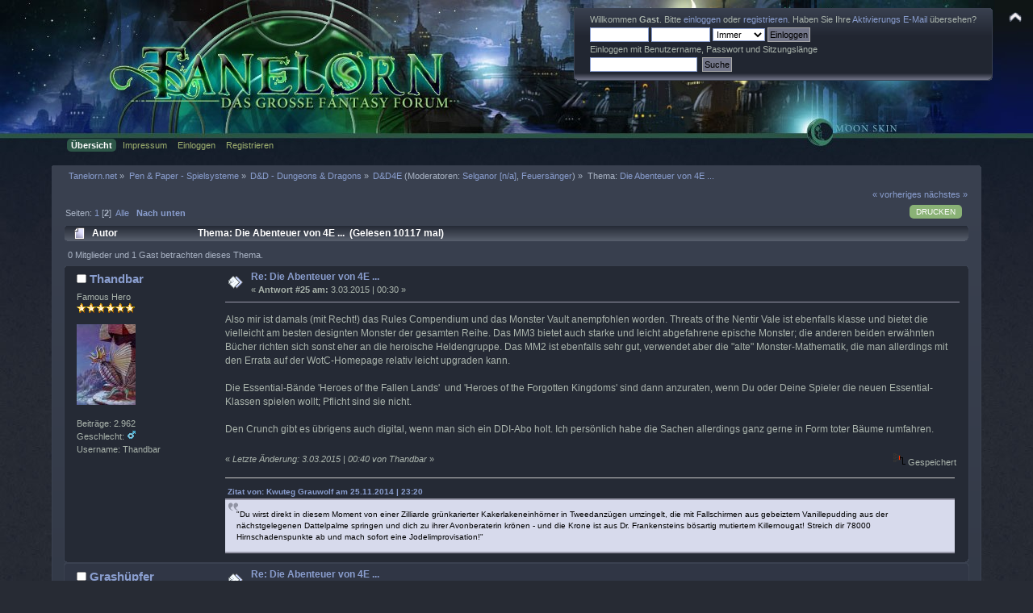

--- FILE ---
content_type: text/html; charset=ISO-8859-1
request_url: https://www.tanelorn.net/index.php?topic=92210.0;prev_next=prev
body_size: 12864
content:
<!DOCTYPE html PUBLIC "-//W3C//DTD XHTML 1.0 Transitional//EN" "http://www.w3.org/TR/xhtml1/DTD/xhtml1-transitional.dtd">
<html xmlns="http://www.w3.org/1999/xhtml">
<head>
    <meta name="viewport" content="width=device-width, initial-scale=1.0"><!-- time() = Sun, 25 Jan 2026 03:48:39 / $tanelorn_sunrise = Sun, 25 Jan 2026 08:06:07 / $tanelorn_sunset = Sun, 25 Jan 2026 16:54:24 / theme_variant2 = _Moon / theme_variant_url = _Moon/ / user_info[time_offset] = 0 -->
	<link rel="stylesheet" type="text/css" href="https://www.tanelorn.net/Themes/Curve_Tanelorn_Mobile/css/index_Moon.css?fin20" />
	<link rel="stylesheet" type="text/css" href="/Themes/default/css/webkit.css" />
	<script type="text/javascript" src="https://www.tanelorn.net/Themes/Curve_Tanelorn_Mobile/scripts/jquery-2.0.3.min.js"></script>
	<script type="text/javascript" src="https://www.tanelorn.net/Themes/Curve_Tanelorn_Mobile/scripts/superfish.js"></script>
	<script type="text/javascript" src="https://www.tanelorn.net/Themes/Curve_Tanelorn_Mobile/scripts/hoverIntent.js"></script>
	<script type="text/javascript">

		$(document).ready(function() {
			$("ul.dropmenu").superfish();
		});

	</script>

	<script type="text/javascript" src="/Themes/default/scripts/script.js?fin20"></script>
	<script type="text/javascript" src="https://www.tanelorn.net/Themes/Curve_Tanelorn_Mobile/scripts/theme.js?fin20"></script>
	<script type="text/javascript"><!-- // --><![CDATA[
		var smf_theme_url = "https://www.tanelorn.net/Themes/Curve_Tanelorn_Mobile";
		var smf_default_theme_url = "/Themes/default";
		var smf_images_url = "https://www.tanelorn.net/Themes/Curve_Tanelorn_Mobile/images";
		var variant_images_url = "https://www.tanelorn.net/Themes/Curve_Tanelorn_Mobile/images/_Moon";
		var smf_scripturl = "https://www.tanelorn.net/index.php";
		var smf_iso_case_folding = false;
		var smf_charset = "ISO-8859-1";
		var ajax_notification_text = "Lade...";
		var ajax_notification_cancel_text = "Abbrechen";
	// ]]></script>
	<meta http-equiv="Content-Type" content="text/html; charset=ISO-8859-1" />
	<meta name="description" content="Die Abenteuer von 4E ..." />
	<title>Die Abenteuer von 4E ...</title>
	<meta name="robots" content="noindex" />
	<link rel="canonical" href="https://www.tanelorn.net/index.php?topic=92910.25" />
	<link rel="help" href="https://www.tanelorn.net/index.php?action=help" />
	<link rel="search" href="https://www.tanelorn.net/index.php?action=search" />
	<link rel="contents" href="https://www.tanelorn.net/index.php" />
	<link rel="alternate" type="application/rss+xml" title="Tanelorn.net - RSS" href="https://www.tanelorn.net/index.php?type=rss;action=.xml" />
	<link rel="prev" href="https://www.tanelorn.net/index.php?topic=92910.0;prev_next=prev" />
	<link rel="next" href="https://www.tanelorn.net/index.php?topic=92910.0;prev_next=next" />
	<link rel="index" href="https://www.tanelorn.net/index.php?board=442.0" />
    <link rel="icon" type="image/gif" href="https://www.tanelorn.net/Themes/Curve_Tanelorn_Mobile/images/favicon_gold.gif" /><!-- --><!-- -->
</head>
<body>
  <div id="wrapper" style="width: 100% !important; overflow: hidden;">
   <a href="https://www.tanelorn.net/index.php" style="position:relative; top:0px; left:0px;"><img id="tanelornlogo" src="https://www.tanelorn.net/Themes/Curve_Tanelorn_Mobile/images/_Moon/theme/header2.jpg" alt="Tanelorn.net" /></a>
  </div>

		<div id="top_section" style="position:absolute; top:0px; right:0px;">
			<img id="upshrink" src="https://www.tanelorn.net/Themes/Curve_Tanelorn_Mobile/images/upshrink.png" alt="*" title="Ein- oder Ausklappen der Kopfzeile" style="display: none;" />
		</div>
		<div id="header" class="middletext windowbg3"  style="position:absolute; top:10px; right:50px;">
			<div class="frame user">
				<script type="text/javascript" src="/Themes/default/scripts/sha1.js"></script>
				<form id="guest_form" action="https://www.tanelorn.net/index.php?action=login2" method="post" accept-charset="ISO-8859-1"  onsubmit="hashLoginPassword(this, 'c84e83c6497e79977c78d0f1a50bc6ce');">
					<div class="info">Willkommen <strong>Gast</strong>. Bitte <a href="https://www.tanelorn.net/index.php?action=login">einloggen</a> oder <a href="https://www.tanelorn.net/index.php?action=register">registrieren</a>.
Haben Sie Ihre <a href="https://www.tanelorn.net/index.php?action=activate">Aktivierungs E-Mail</a> übersehen?</div>
					<input type="text" name="user" size="10" class="input_text" />
					<input type="password" name="passwrd" size="10" class="input_password" />
					<select name="cookielength">
						<option value="60">1 Stunde</option>
						<option value="1440">1 Tag</option>
						<option value="10080">1 Woche</option>
						<option value="43200">1 Monat</option>
						<option value="-1" selected="selected">Immer</option>
					</select>
					<input type="submit" value="Einloggen" class="button_submit" /><br />
					<div class="info">Einloggen mit Benutzername, Passwort und Sitzungslänge</div>
					<input type="hidden" name="hash_passwrd" value="" /><input type="hidden" name="f70467861ee6" value="c84e83c6497e79977c78d0f1a50bc6ce" />
				</form>
				<form id="search_form" action="https://www.tanelorn.net/index.php?action=search2" method="post" accept-charset="ISO-8859-1">
					<input type="text" name="search" value="" class="input_text" />&nbsp;
					<input type="submit" name="submit" value="Suche" class="button_submit" />
					<input type="hidden" name="advanced" value="0" />
					<input type="hidden" name="topic" value="92910" />
				</form>
			</div>
		<script type="text/javascript"><!-- // --><![CDATA[
			var oMainHeaderToggle = new smc_Toggle({
				bToggleEnabled: true,
				bCurrentlyCollapsed: false,
				aSwappableContainers: [
					'header'
				],
				aSwapImages: [
					{
						sId: 'upshrink',
						srcExpanded: smf_images_url + '/upshrink.png',
						altExpanded: 'Ein- oder Ausklappen der Kopfzeile',
						srcCollapsed: smf_images_url + '/upshrink2.png',
						altCollapsed: 'Ein- oder Ausklappen der Kopfzeile'
					}
				],
				oThemeOptions: {
					bUseThemeSettings: false,
					sOptionName: 'collapse_header',
					sSessionVar: 'f70467861ee6',
					sSessionId: 'c84e83c6497e79977c78d0f1a50bc6ce'
				},
				oCookieOptions: {
					bUseCookie: true,
					sCookieName: 'upshrink'
				}
			});
		// ]]></script>
		</div>
<div id="wrapper" style="width: 90%; position:relative; top:-17px;">
		<div id="main_menu">
			<ul class="dropmenu" id="menu_nav">
				<li id="button_home">
					<a class="active firstlevel" href="https://www.tanelorn.net/index.php">
						<span class="last firstlevel">Übersicht</span>
					</a>
				</li>
				<li id="button_tanelorn_impressum">
					<a class="firstlevel" href="https://www.tanelorn.net/index.php/topic,37643.0.html">
						<span class="firstlevel">Impressum</span>
					</a>
					<ul>
						<li>
							<a href="https://www.tanelorn.net/index.php/topic,115469.0.html">
								<span>Impressum</span>
							</a>
						</li>
						<li>
							<a href="https://www.tanelorn.net/index.php/topic,115470.0.html">
								<span>Datenschutz</span>
							</a>
						</li>
						<li>
							<a href="https://www.tanelorn.net/index.php/topic,115467.0.html">
								<span>Hausordnung</span>
							</a>
						</li>
					</ul>
				</li>
				<li id="button_login">
					<a class="firstlevel" href="https://www.tanelorn.net/index.php?action=login">
						<span class="firstlevel">Einloggen</span>
					</a>
				</li>
				<li id="button_register">
					<a class="firstlevel" href="https://www.tanelorn.net/index.php?action=register">
						<span class="last firstlevel">Registrieren</span>
					</a>
				</li>
			</ul>
		</div>
</div>
<br/>

<div id="wrapper" style="width: 90%;">
	<div id="content_section"><div class="frame">
		<div id="main_content_section">
	<div class="navigate_section">
		<ul>
			<li>
				<a href="https://www.tanelorn.net/index.php"><span>Tanelorn.net</span></a> &#187;
			</li>
			<li>
				<a href="https://www.tanelorn.net/index.php#c29"><span>Pen &amp; Paper - Spielsysteme</span></a> &#187;
			</li>
			<li>
				<a href="https://www.tanelorn.net/index.php?board=20.0"><span>D&amp;D - Dungeons &amp; Dragons</span></a> &#187;
			</li>
			<li>
				<a href="https://www.tanelorn.net/index.php?board=442.0"><span>D&amp;D4E</span></a> (Moderatoren: <a href="https://www.tanelorn.net/index.php?action=profile;u=102" title="Moderator">Selganor [n/a]</a>, <a href="https://www.tanelorn.net/index.php?action=profile;u=4220" title="Moderator">Feuersänger</a>) &#187;
			</li>
			<li class="last">Thema: 
				<a href="https://www.tanelorn.net/index.php?topic=92910.0"><span>Die Abenteuer von 4E ...</span></a>
			</li>
		</ul>
	</div>
			<a id="top"></a>
			<a id="msg1944846"></a>
			<div class="pagesection">
				<div class="nextlinks"><a href="https://www.tanelorn.net/index.php?topic=92910.0;prev_next=prev#new">« vorheriges</a> <a href="https://www.tanelorn.net/index.php?topic=92910.0;prev_next=next#new">nächstes »</a></div>
		<div class="buttonlist floatright">
			<ul>
				<li><a class="button_strip_print" href="https://www.tanelorn.net/index.php?action=printpage;topic=92910.0" rel="new_win nofollow"><span class="last">Drucken</span></a></li>
			</ul>
		</div>
				<div class="pagelinks floatleft">Seiten: <a class="navPages" href="https://www.tanelorn.net/index.php?topic=92910.0">1</a> [<strong>2</strong>] &nbsp;<a href="https://www.tanelorn.net/index.php?topic=92910.0;all">Alle</a>   &nbsp;&nbsp;<a href="#lastPost"><strong>Nach unten</strong></a></div>
			</div>
			<div id="forumposts">
				<div class="cat_bar">
					<h3 class="catbg">
						<img src="https://www.tanelorn.net/Themes/Curve_Tanelorn_Mobile/images/topic/normal_post.gif" align="bottom" alt="" />
						<span id="author">Autor</span>
						Thema: Die Abenteuer von 4E ... &nbsp;(Gelesen 10117 mal)
					</h3>
				</div>
				<p id="whoisviewing" class="smalltext">0 Mitglieder und 1 Gast betrachten dieses Thema.
				</p>
				<form action="https://www.tanelorn.net/index.php?action=quickmod2;topic=92910.25" method="post" accept-charset="ISO-8859-1" name="quickModForm" id="quickModForm" style="margin: 0;" onsubmit="return oQuickModify.bInEditMode ? oQuickModify.modifySave('c84e83c6497e79977c78d0f1a50bc6ce', 'f70467861ee6') : false">
				<div class="windowbg2">
					<span class="topslice"><span></span></span>
					<div class="post_wrapper">
						<div class="poster">
							<h4>
								<img src="https://www.tanelorn.net/Themes/Curve_Tanelorn_Mobile/images/useroff.gif" alt="Offline" />
								<a href="https://www.tanelorn.net/index.php?action=profile;u=10312" title="Profil anzeigen von Thandbar">Thandbar</a>
							</h4>
							<ul class="reset smalltext" id="msg_1944846_extra_info">
								<li class="postgroup">Famous Hero</li>
								<li class="stars"><img src="https://www.tanelorn.net/Themes/Curve_Tanelorn_Mobile/images/star.gif" alt="*" /><img src="https://www.tanelorn.net/Themes/Curve_Tanelorn_Mobile/images/star.gif" alt="*" /><img src="https://www.tanelorn.net/Themes/Curve_Tanelorn_Mobile/images/star.gif" alt="*" /><img src="https://www.tanelorn.net/Themes/Curve_Tanelorn_Mobile/images/star.gif" alt="*" /><img src="https://www.tanelorn.net/Themes/Curve_Tanelorn_Mobile/images/star.gif" alt="*" /><img src="https://www.tanelorn.net/Themes/Curve_Tanelorn_Mobile/images/star.gif" alt="*" /></li>
								<li class="avatar">
									<a href="https://www.tanelorn.net/index.php?action=profile;u=10312">
										<img class="avatar" src="https://www.tanelorn.net/index.php?action=dlattach;attach=21231;type=avatar" alt="" />
									</a>
								</li>
								<li class="postcount">Beiträge: 2.962</li>
								<li class="gender">Geschlecht: <img class="gender" src="https://www.tanelorn.net/Themes/Curve_Tanelorn_Mobile/images/Male.gif" alt="Männlich" /></li>
								<li class="username">Username: Thandbar</li>
								<li class="profile">
									<ul>
									</ul>
								</li>
							</ul>
						</div>
						<div class="postarea">
							<div class="flow_hidden">
								<div class="keyinfo">
									<div class="messageicon">
										<img src="https://www.tanelorn.net/Themes/Curve_Tanelorn_Mobile/images/post/xx.gif" alt="" />
									</div>
									<h5 id="subject_1944846">
										<a href="https://www.tanelorn.net/index.php?topic=92910.msg1944846#msg1944846" rel="nofollow">Re: Die Abenteuer von 4E ...</a>
									</h5>
									<div class="smalltext">&#171; <strong>Antwort #25 am:</strong>  3.03.2015 | 00:30 &#187;</div>
									<div id="msg_1944846_quick_mod"></div>
								</div>
							</div>
							<div class="post">
								<div class="inner" id="msg_1944846">Also mir ist damals (mit Recht!) das Rules Compendium und das Monster Vault anempfohlen worden. Threats of the Nentir Vale ist ebenfalls klasse und bietet die vielleicht am besten designten Monster der gesamten Reihe. Das MM3 bietet auch starke und leicht abgefahrene epische Monster; die anderen beiden erwähnten Bücher richten sich sonst eher an die heroische Heldengruppe. Das MM2 ist ebenfalls sehr gut, verwendet aber die &quot;alte&quot; Monster-Mathematik, die man allerdings mit den Errata auf der WotC-Homepage relativ leicht upgraden kann. <br /><br />Die Essential-Bände &#039;Heroes of the Fallen Lands&#039;&nbsp; und &#039;Heroes of the Forgotten Kingdoms&#039; sind dann anzuraten, wenn Du oder Deine Spieler die neuen Essential-Klassen spielen wollt; Pflicht sind sie nicht. <br /><br />Den Crunch gibt es übrigens auch digital, wenn man sich ein DDI-Abo holt. Ich persönlich habe die Sachen allerdings ganz gerne in Form toter Bäume rumfahren. <br /><br /></div>
							</div>
						</div>
						<div class="moderatorbar">
							<div class="smalltext modified" id="modified_1944846">
								&#171; <em>Letzte Änderung:  3.03.2015 | 00:40 von Thandbar</em> &#187;
							</div>
							<div class="smalltext reportlinks">
								<img src="https://www.tanelorn.net/Themes/Curve_Tanelorn_Mobile/images/ip.gif" alt="" />
								Gespeichert
							</div>
							<div class="signature" id="msg_1944846_signature"><div class="quoteheader"><div class="topslice_quote"><a href="https://www.tanelorn.net/index.php?topic=91718.msg1906869#msg1906869">Zitat von: Kwuteg Grauwolf am 25.11.2014 | 23:20</a></div></div><blockquote class="bbc_standard_quote">&quot;Du wirst direkt in diesem Moment von einer Zilliarde grünkarierter Kakerlakeneinhörner in Tweedanzügen umzingelt, die mit Fallschirmen aus gebeiztem Vanillepudding aus der nächstgelegenen Dattelpalme springen und dich zu ihrer Avonberaterin krönen - und die Krone ist aus Dr. Frankensteins bösartig mutiertem Killernougat! Streich dir 78000 Hirnschadenspunkte ab und mach sofort eine Jodelimprovisation!&quot;<br /></blockquote><div class="quotefooter"><div class="botslice_quote"></div></div></div>
						</div>
					</div>
					<span class="botslice"><span></span></span>
				</div>
				<hr class="post_separator" />
				<a id="msg1944851"></a>
				<div class="windowbg">
					<span class="topslice"><span></span></span>
					<div class="post_wrapper">
						<div class="poster">
							<h4>
								<img src="https://www.tanelorn.net/Themes/Curve_Tanelorn_Mobile/images/useroff.gif" alt="Offline" />
								<a href="https://www.tanelorn.net/index.php?action=profile;u=11325" title="Profil anzeigen von Grashüpfer">Grashüpfer</a>
							</h4>
							<ul class="reset smalltext" id="msg_1944851_extra_info">
								<li class="postgroup">Experienced</li>
								<li class="stars"><img src="https://www.tanelorn.net/Themes/Curve_Tanelorn_Mobile/images/star.gif" alt="*" /><img src="https://www.tanelorn.net/Themes/Curve_Tanelorn_Mobile/images/star.gif" alt="*" /><img src="https://www.tanelorn.net/Themes/Curve_Tanelorn_Mobile/images/star.gif" alt="*" /></li>
								<li class="postcount">Beiträge: 153</li>
								<li class="username">Username: Grashüpfer</li>
								<li class="profile">
									<ul>
									</ul>
								</li>
							</ul>
						</div>
						<div class="postarea">
							<div class="flow_hidden">
								<div class="keyinfo">
									<div class="messageicon">
										<img src="https://www.tanelorn.net/Themes/Curve_Tanelorn_Mobile/images/post/xx.gif" alt="" />
									</div>
									<h5 id="subject_1944851">
										<a href="https://www.tanelorn.net/index.php?topic=92910.msg1944851#msg1944851" rel="nofollow">Re: Die Abenteuer von 4E ...</a>
									</h5>
									<div class="smalltext">&#171; <strong>Antwort #26 am:</strong>  3.03.2015 | 00:48 &#187;</div>
									<div id="msg_1944851_quick_mod"></div>
								</div>
							</div>
							<div class="post">
								<div class="inner" id="msg_1944851"><div class="quoteheader"><div class="topslice_quote"><a href="https://www.tanelorn.net/index.php?topic=92910.msg1944818#msg1944818">Zitat von: grannus am &nbsp;2.03.2015 | 23:04</a></div></div><blockquote class="bbc_standard_quote">Das hört sich schon sehenswert an. Und was genau sind jetzt diese &quot;Essentials&quot;-Bücher? Wie fängt man so eine DnD4-Sammlung an. Die core-Books (PHB, DMG, MM) habe ich im Regal stauben (sowie ein paar Abenteuer und &quot;Primal Powers&quot;). <br /></blockquote><div class="quotefooter"><div class="botslice_quote"></div></div><br />Die Essentials waren eine etwa 2010 erschienene Reihe an Büchern, die sowas wie ein Ersatz oder eine Neukonzeption der ersten Grundregelwerke boten. Dazu gehörte das Rules Compendium (Zusammenfassung der 4E-Regeln), Heroes of the Fallen Lands bzw. Heroes of the Forgotten Kingdoms (zwei Bücher zur Erschaffung von Charakteren), das Dungeon Master&#039;s Kit (Set mit Buch für den DM, einem netten Abenteuer und sonstigem Krimskrams) und schließlich das Monster Vault (Tonnen von Monstertokens, ein großartiges Monsterhandbuch und nettes Abenteuer dazu). Diese Bücher und Sets (v.a. das Dungeon Masters Kit) haben auch die freieren und erzählerischen Seiten der 4E etwas mehr thematisiert (wenn auch nicht perfekt) und die Grid-Taktik nicht mehr so stark abgefeiert. <br />Klassenmechanisch sind sie aber auch nicht unumstritten und werden manchmal als Rückschritt hin zur 3.x gesehen (was ich jetzt nicht so sehr finde). <br /><br />Eine 4E-Sammlung sollte mMn folgendes enthalten (aufgrund der Qualität):<br /><br />Monster Vault<br />Monster Vault: Threats to the Nentir Vale<br />Monster Manual 3<br />Mordenkainen&#039;s Magnificient Emporium<br />Player&#039;s Options: Heroes of the Feywild<br />Dungeon Maste&#039;s Guide 2<br />Neverwinter Campaign Setting<br />The Shadowfell: Gloomwrought<br />Madness at Garmore Abbey<br />Hammerfast<br />Vor Rukoth<br />Halls of Undermountain<br /><br />Wenn du aber Bücher suchst, die explizit die freie erzählorientierte Designphilosophie der 4E besprechen, wirst du nicht so einfach fündig. Ich finde, dass viel davon (leider nur) im Subtext und zwischen den Zeilen mitschwingt - im Gegensatz zu 13th Age, wo sehr deutlich thematisiert wird. Die hier genannten Bücher sind einfach voll von tollem, kreativen Material, das einem großartige Dinge an die Hand gibt, die man selbst (als SL) weiterspinnen kann. Ich kann vor allem das Buch zum Feywild empfehlen - großartiges Teil.<br /></div>
							</div>
						</div>
						<div class="moderatorbar">
							<div class="smalltext modified" id="modified_1944851">
							</div>
							<div class="smalltext reportlinks">
								<img src="https://www.tanelorn.net/Themes/Curve_Tanelorn_Mobile/images/ip.gif" alt="" />
								Gespeichert
							</div>
							<div class="signature" id="msg_1944851_signature">Gehe an meinem Regal vorbei: Alles voller 4E. Nicke. Guter Tag.</div>
						</div>
					</div>
					<span class="botslice"><span></span></span>
				</div>
				<hr class="post_separator" />
				<a id="msg1944882"></a>
				<div class="windowbg2">
					<span class="topslice"><span></span></span>
					<div class="post_wrapper">
						<div class="poster">
							<h4>
								<img src="https://www.tanelorn.net/Themes/Curve_Tanelorn_Mobile/images/useroff.gif" alt="Offline" />
								<a href="https://www.tanelorn.net/index.php?action=profile;u=102" title="Profil anzeigen von Selganor [n/a]">Selganor [n/a]</a>
							</h4>
							<ul class="reset smalltext" id="msg_1944882_extra_info">
								<li class="membergroup">Moderator</li>
								<li class="postgroup">Titan</li>
								<li class="stars"><img src="https://www.tanelorn.net/Themes/Curve_Tanelorn_Mobile/images/star.gif" alt="*" /><img src="https://www.tanelorn.net/Themes/Curve_Tanelorn_Mobile/images/star.gif" alt="*" /><img src="https://www.tanelorn.net/Themes/Curve_Tanelorn_Mobile/images/star.gif" alt="*" /><img src="https://www.tanelorn.net/Themes/Curve_Tanelorn_Mobile/images/star.gif" alt="*" /><img src="https://www.tanelorn.net/Themes/Curve_Tanelorn_Mobile/images/star.gif" alt="*" /><img src="https://www.tanelorn.net/Themes/Curve_Tanelorn_Mobile/images/star.gif" alt="*" /><img src="https://www.tanelorn.net/Themes/Curve_Tanelorn_Mobile/images/star.gif" alt="*" /><img src="https://www.tanelorn.net/Themes/Curve_Tanelorn_Mobile/images/star.gif" alt="*" /><img src="https://www.tanelorn.net/Themes/Curve_Tanelorn_Mobile/images/star.gif" alt="*" /></li>
								<li class="avatar">
									<a href="https://www.tanelorn.net/index.php?action=profile;u=102">
										<img class="avatar" src="https://www.tanelorn.net/index.php?action=dlattach;attach=4910;type=avatar" alt="" />
									</a>
								</li>
								<li class="postcount">Beiträge: 34.567</li>
								<li class="gender">Geschlecht: <img class="gender" src="https://www.tanelorn.net/Themes/Curve_Tanelorn_Mobile/images/Male.gif" alt="Männlich" /></li>
								<li class="username">Username: Selganor</li>
								<li class="profile">
									<ul>
									</ul>
								</li>
							</ul>
						</div>
						<div class="postarea">
							<div class="flow_hidden">
								<div class="keyinfo">
									<div class="messageicon">
										<img src="https://www.tanelorn.net/Themes/Curve_Tanelorn_Mobile/images/post/xx.gif" alt="" />
									</div>
									<h5 id="subject_1944882">
										<a href="https://www.tanelorn.net/index.php?topic=92910.msg1944882#msg1944882" rel="nofollow">Re: Die Abenteuer von 4E ...</a>
									</h5>
									<div class="smalltext">&#171; <strong>Antwort #27 am:</strong>  3.03.2015 | 08:05 &#187;</div>
									<div id="msg_1944882_quick_mod"></div>
								</div>
							</div>
							<div class="post">
								<div class="inner" id="msg_1944882">Das &quot;Rules Compendium&quot; hat zur Zeit als die Essentials (&quot;Heroes of the Fallen Lands/Forgotten Kingdoms&quot;) rauskamen die damals aktuellste Version der sonstigen Regeln (also alles was nicht unmittelbar mit Klassen/Rassen/... in Verbindung stand und damit fuer alle Spieler interessant ist) nachgedruckt.<br /><br />Die &quot;Heroes of the...&quot; Buecher bieten Neulingen einen einfacheren Einstieg in die 4e durch &quot;einfachere&quot; Klassen mit zwar weniger Optionen als nie &quot;normalen&quot; Klassen der PHBs/Power-Books aber mit vergleichbarem Powerlevel.<br /><br />Zu Details... schau dich hier im 4e-Board nochmal um, es wuerde mich wundern wenn es nicht mindestens eine ausfuehrliche Abhandlung dazu schon geben duerfte</div>
							</div>
						</div>
						<div class="moderatorbar">
							<div class="smalltext modified" id="modified_1944882">
							</div>
							<div class="smalltext reportlinks">
								<img src="https://www.tanelorn.net/Themes/Curve_Tanelorn_Mobile/images/ip.gif" alt="" />
								Gespeichert
							</div>
							<div class="signature" id="msg_1944882_signature">Abraham Maslow said in 1966: &quot;It is tempting, if the only tool you have is a hammer, to treat everything as if it were a nail.&quot;</div>
						</div>
					</div>
					<span class="botslice"><span></span></span>
				</div>
				<hr class="post_separator" />
				<a id="msg1944884"></a>
				<div class="windowbg">
					<span class="topslice"><span></span></span>
					<div class="post_wrapper">
						<div class="poster">
							<h4>
								<img src="https://www.tanelorn.net/Themes/Curve_Tanelorn_Mobile/images/useroff.gif" alt="Offline" />
								<a href="https://www.tanelorn.net/index.php?action=profile;u=9598" title="Profil anzeigen von Lasercleric">Lasercleric</a>
							</h4>
							<ul class="reset smalltext" id="msg_1944884_extra_info">
								<li class="postgroup">Famous Hero</li>
								<li class="stars"><img src="https://www.tanelorn.net/Themes/Curve_Tanelorn_Mobile/images/star.gif" alt="*" /><img src="https://www.tanelorn.net/Themes/Curve_Tanelorn_Mobile/images/star.gif" alt="*" /><img src="https://www.tanelorn.net/Themes/Curve_Tanelorn_Mobile/images/star.gif" alt="*" /><img src="https://www.tanelorn.net/Themes/Curve_Tanelorn_Mobile/images/star.gif" alt="*" /><img src="https://www.tanelorn.net/Themes/Curve_Tanelorn_Mobile/images/star.gif" alt="*" /><img src="https://www.tanelorn.net/Themes/Curve_Tanelorn_Mobile/images/star.gif" alt="*" /></li>
								<li class="avatar">
									<a href="https://www.tanelorn.net/index.php?action=profile;u=9598">
										<img class="avatar" src="https://www.tanelorn.net/avatars/Marvel/movie_x-men_cyclops_2.gif" alt="" />
									</a>
								</li>
								<li class="blurb">Striking before you know it.</li>
								<li class="postcount">Beiträge: 2.564</li>
								<li class="username">Username: Lasercleric</li>
								<li class="profile">
									<ul>
									</ul>
								</li>
							</ul>
						</div>
						<div class="postarea">
							<div class="flow_hidden">
								<div class="keyinfo">
									<div class="messageicon">
										<img src="https://www.tanelorn.net/Themes/Curve_Tanelorn_Mobile/images/post/xx.gif" alt="" />
									</div>
									<h5 id="subject_1944884">
										<a href="https://www.tanelorn.net/index.php?topic=92910.msg1944884#msg1944884" rel="nofollow">Re: Die Abenteuer von 4E ...</a>
									</h5>
									<div class="smalltext">&#171; <strong>Antwort #28 am:</strong>  3.03.2015 | 08:30 &#187;</div>
									<div id="msg_1944884_quick_mod"></div>
								</div>
							</div>
							<div class="post">
								<div class="inner" id="msg_1944884"><div class="quoteheader"><div class="topslice_quote">Zitat</div></div><blockquote class="bbc_standard_quote">Wenn du aber Bücher suchst, die explizit die freie erzählorientierte Designphilosophie der 4E besprechen, wirst du nicht so einfach fündig. Ich finde, dass viel davon (leider nur) im Subtext und zwischen den Zeilen mitschwingt - im Gegensatz zu 13th Age, wo sehr deutlich thematisiert wird. Die hier genannten Bücher sind einfach voll von tollem, kreativen Material, das einem großartige Dinge an die Hand gibt, die man selbst (als SL) weiterspinnen kann. Ich kann vor allem das Buch zum Feywild empfehlen - großartiges Teil.</blockquote><div class="quotefooter"><div class="botslice_quote"></div></div>Auch wenn Du viel wahres geschrieben hast: DMG 1 und 2 besprechen ganz ausdrücklich die erzählorientierte Designphilosophie. Bei genauem Hinsehen ist das auch nicht nur irgendwo im Subtext versteckt. Auf diese beiden Bände würde ich nicht verzichten wollen.<br />In Deiner Liste fehlen außerdem jegliche Rituale, was freilich an Essentials liegt. </div>
							</div>
						</div>
						<div class="moderatorbar">
							<div class="smalltext modified" id="modified_1944884">
							</div>
							<div class="smalltext reportlinks">
								<img src="https://www.tanelorn.net/Themes/Curve_Tanelorn_Mobile/images/ip.gif" alt="" />
								Gespeichert
							</div>
						</div>
					</div>
					<span class="botslice"><span></span></span>
				</div>
				<hr class="post_separator" />
				<a id="msg1944904"></a>
				<div class="windowbg2">
					<span class="topslice"><span></span></span>
					<div class="post_wrapper">
						<div class="poster">
							<h4>
								<img src="https://www.tanelorn.net/Themes/Curve_Tanelorn_Mobile/images/useroff.gif" alt="Offline" />
								<a href="https://www.tanelorn.net/index.php?action=profile;u=5669" title="Profil anzeigen von Arldwulf">Arldwulf</a>
							</h4>
							<ul class="reset smalltext" id="msg_1944904_extra_info">
								<li class="postgroup">Mythos</li>
								<li class="stars"><img src="https://www.tanelorn.net/Themes/Curve_Tanelorn_Mobile/images/star.gif" alt="*" /><img src="https://www.tanelorn.net/Themes/Curve_Tanelorn_Mobile/images/star.gif" alt="*" /><img src="https://www.tanelorn.net/Themes/Curve_Tanelorn_Mobile/images/star.gif" alt="*" /><img src="https://www.tanelorn.net/Themes/Curve_Tanelorn_Mobile/images/star.gif" alt="*" /><img src="https://www.tanelorn.net/Themes/Curve_Tanelorn_Mobile/images/star.gif" alt="*" /><img src="https://www.tanelorn.net/Themes/Curve_Tanelorn_Mobile/images/star.gif" alt="*" /><img src="https://www.tanelorn.net/Themes/Curve_Tanelorn_Mobile/images/star.gif" alt="*" /><img src="https://www.tanelorn.net/Themes/Curve_Tanelorn_Mobile/images/star.gif" alt="*" /></li>
								<li class="postcount">Beiträge: 9.281</li>
								<li class="gender">Geschlecht: <img class="gender" src="https://www.tanelorn.net/Themes/Curve_Tanelorn_Mobile/images/Male.gif" alt="Männlich" /></li>
								<li class="username">Username: Arldwulf</li>
								<li class="profile">
									<ul>
									</ul>
								</li>
							</ul>
						</div>
						<div class="postarea">
							<div class="flow_hidden">
								<div class="keyinfo">
									<div class="messageicon">
										<img src="https://www.tanelorn.net/Themes/Curve_Tanelorn_Mobile/images/post/xx.gif" alt="" />
									</div>
									<h5 id="subject_1944904">
										<a href="https://www.tanelorn.net/index.php?topic=92910.msg1944904#msg1944904" rel="nofollow">Re: Die Abenteuer von 4E ...</a>
									</h5>
									<div class="smalltext">&#171; <strong>Antwort #29 am:</strong>  3.03.2015 | 09:37 &#187;</div>
									<div id="msg_1944904_quick_mod"></div>
								</div>
							</div>
							<div class="post">
								<div class="inner" id="msg_1944904"><div class="quoteheader"><div class="topslice_quote"><a href="https://www.tanelorn.net/index.php?topic=92910.msg1944818#msg1944818">Zitat von: grannus am &nbsp;2.03.2015 | 23:04</a></div></div><blockquote class="bbc_standard_quote">Das hört sich schon sehenswert an. Und was genau sind jetzt diese &quot;Essentials&quot;-Bücher? Wie fängt man so eine DnD4-Sammlung an. Die core-Books (PHB, DMG, MM) habe ich im Regal stauben (sowie ein paar Abenteuer und &quot;Primal Powers&quot;). <br /></blockquote><div class="quotefooter"><div class="botslice_quote"></div></div><br />Buchempfehlungen sind immer schwer, das Monster Vault z.B. und das Rules Compendium find ich sehr gut. Ansonsten finde ich, das im PHB2 mit Barde, Barbar und Druide ein paar sehr wichtige Klassen dabei sind, die viele Mitspieler sicher gern spielen würden.<br /><br />Die restlichen Bücher würde ich dann eher danach auswählen was du denn genau spielen magst, sonst gehst du hier mit einem Stapel Buchempfehlungen raus. ;-)<br /><br />Mit den Grundregelwerken hast du die wichtigsten Dinge ja ohnehin.(achte aber evtl. auf Errata)<br /><br />Welche Abenteuer hast du denn bisher, und hast du sie schonmal gespielt? Vielleicht können wir dir ja dazu auch ein paar Tipps geben.</div>
							</div>
						</div>
						<div class="moderatorbar">
							<div class="smalltext modified" id="modified_1944904">
							</div>
							<div class="smalltext reportlinks">
								<img src="https://www.tanelorn.net/Themes/Curve_Tanelorn_Mobile/images/ip.gif" alt="" />
								Gespeichert
							</div>
						</div>
					</div>
					<span class="botslice"><span></span></span>
				</div>
				<hr class="post_separator" />
				<a id="msg1944920"></a>
				<div class="windowbg">
					<span class="topslice"><span></span></span>
					<div class="post_wrapper">
						<div class="poster">
							<h4>
								<img src="https://www.tanelorn.net/Themes/Curve_Tanelorn_Mobile/images/useroff.gif" alt="Offline" />
								<a href="https://www.tanelorn.net/index.php?action=profile;u=3751" title="Profil anzeigen von afbeer">afbeer</a>
							</h4>
							<ul class="reset smalltext" id="msg_1944920_extra_info">
								<li class="postgroup">Adventurer</li>
								<li class="stars"><img src="https://www.tanelorn.net/Themes/Curve_Tanelorn_Mobile/images/star.gif" alt="*" /><img src="https://www.tanelorn.net/Themes/Curve_Tanelorn_Mobile/images/star.gif" alt="*" /><img src="https://www.tanelorn.net/Themes/Curve_Tanelorn_Mobile/images/star.gif" alt="*" /><img src="https://www.tanelorn.net/Themes/Curve_Tanelorn_Mobile/images/star.gif" alt="*" /></li>
								<li class="postcount">Beiträge: 951</li>
								<li class="username">Username: afbeer</li>
								<li class="profile">
									<ul>
									</ul>
								</li>
							</ul>
						</div>
						<div class="postarea">
							<div class="flow_hidden">
								<div class="keyinfo">
									<div class="messageicon">
										<img src="https://www.tanelorn.net/Themes/Curve_Tanelorn_Mobile/images/post/xx.gif" alt="" />
									</div>
									<h5 id="subject_1944920">
										<a href="https://www.tanelorn.net/index.php?topic=92910.msg1944920#msg1944920" rel="nofollow">Re: Die Abenteuer von 4E ...</a>
									</h5>
									<div class="smalltext">&#171; <strong>Antwort #30 am:</strong>  3.03.2015 | 10:15 &#187;</div>
									<div id="msg_1944920_quick_mod"></div>
								</div>
							</div>
							<div class="post">
								<div class="inner" id="msg_1944920">Abenteuer:<br /><br />Haben denn &#039;Lost City&#039; und &#039;Courts of the Shadow Fey&#039; den Horizont der 4E Abenteuer erweitern können?<br />Haben sie die 4E Abenteuer bereichert oder war es mehr vom selben?<br />Hat Kobold Press besser oder schlechter als Wizards of the Coast verstanden wie man ein 4E Abenteuer entwirft?<br /></div>
							</div>
						</div>
						<div class="moderatorbar">
							<div class="smalltext modified" id="modified_1944920">
							</div>
							<div class="smalltext reportlinks">
								<img src="https://www.tanelorn.net/Themes/Curve_Tanelorn_Mobile/images/ip.gif" alt="" />
								Gespeichert
							</div>
						</div>
					</div>
					<span class="botslice"><span></span></span>
				</div>
				<hr class="post_separator" />
				<a id="msg1944931"></a>
				<div class="windowbg2">
					<span class="topslice"><span></span></span>
					<div class="post_wrapper">
						<div class="poster">
							<h4>
								<img src="https://www.tanelorn.net/Themes/Curve_Tanelorn_Mobile/images/useroff.gif" alt="Offline" />
								<a href="https://www.tanelorn.net/index.php?action=profile;u=11325" title="Profil anzeigen von Grashüpfer">Grashüpfer</a>
							</h4>
							<ul class="reset smalltext" id="msg_1944931_extra_info">
								<li class="postgroup">Experienced</li>
								<li class="stars"><img src="https://www.tanelorn.net/Themes/Curve_Tanelorn_Mobile/images/star.gif" alt="*" /><img src="https://www.tanelorn.net/Themes/Curve_Tanelorn_Mobile/images/star.gif" alt="*" /><img src="https://www.tanelorn.net/Themes/Curve_Tanelorn_Mobile/images/star.gif" alt="*" /></li>
								<li class="postcount">Beiträge: 153</li>
								<li class="username">Username: Grashüpfer</li>
								<li class="profile">
									<ul>
									</ul>
								</li>
							</ul>
						</div>
						<div class="postarea">
							<div class="flow_hidden">
								<div class="keyinfo">
									<div class="messageicon">
										<img src="https://www.tanelorn.net/Themes/Curve_Tanelorn_Mobile/images/post/xx.gif" alt="" />
									</div>
									<h5 id="subject_1944931">
										<a href="https://www.tanelorn.net/index.php?topic=92910.msg1944931#msg1944931" rel="nofollow">Re: Die Abenteuer von 4E ...</a>
									</h5>
									<div class="smalltext">&#171; <strong>Antwort #31 am:</strong>  3.03.2015 | 10:32 &#187;</div>
									<div id="msg_1944931_quick_mod"></div>
								</div>
							</div>
							<div class="post">
								<div class="inner" id="msg_1944931"><div class="quoteheader"><div class="topslice_quote"><a href="https://www.tanelorn.net/index.php?topic=92910.msg1944884#msg1944884">Zitat von: Lasercleric am &nbsp;3.03.2015 | 08:30</a></div></div><blockquote class="bbc_standard_quote">Auch wenn Du viel wahres geschrieben hast: DMG 1 und 2 besprechen ganz ausdrücklich die erzählorientierte Designphilosophie. Bei genauem Hinsehen ist das auch nicht nur irgendwo im Subtext versteckt. Auf diese beiden Bände würde ich nicht verzichten wollen.<br />In Deiner Liste fehlen außerdem jegliche Rituale, was freilich an Essentials liegt.<br /></blockquote><div class="quotefooter"><div class="botslice_quote"></div></div><br />Ich finde, das DMG2 ist da viel expliziter als das DMG1. Aber du hast schon Recht: Es ist nicht nur im Subtext zu finden - vielleicht spiegelt diese Meinung mein eigenes Leseerlebnis von früher wieder, als ich mit der 4E anfangen wollte aber vom DMG so verwirrt war, dass ich es unverstanden weggelegt habe. Nach einigen Jahren habe ich die 4E dann doch wieder aufgegriffen und gesehen wie gut der Ansatz eigentlich ist. In dieser Zeit habe ich auch das DMG2 viel ausführlicher und mit dem richtigen Mindset gelesen. Vielleicht muss ich einfach das DMG1 (jetzt wo ich es auf deutsch habe) nochmal ausführlicher betrachten. <br /><br />Und klar: Rituale sind immens wichtig für den narrativen Ansatz! Ziemlich blöd, dass man die in den Essentials nicht aufgenommen hat. Es gibt aber genug davon im PHB1-3, im FRCS, Eberron CS, im Arcane Power etc. oder einfach in den Magazinen bzw. dem Insider.&nbsp; &nbsp;</div>
							</div>
						</div>
						<div class="moderatorbar">
							<div class="smalltext modified" id="modified_1944931">
							</div>
							<div class="smalltext reportlinks">
								<img src="https://www.tanelorn.net/Themes/Curve_Tanelorn_Mobile/images/ip.gif" alt="" />
								Gespeichert
							</div>
							<div class="signature" id="msg_1944931_signature">Gehe an meinem Regal vorbei: Alles voller 4E. Nicke. Guter Tag.</div>
						</div>
					</div>
					<span class="botslice"><span></span></span>
				</div>
				<hr class="post_separator" />
				<a id="msg1944956"></a>
				<div class="windowbg">
					<span class="topslice"><span></span></span>
					<div class="post_wrapper">
						<div class="poster">
							<h4>
								<img src="https://www.tanelorn.net/Themes/Curve_Tanelorn_Mobile/images/useroff.gif" alt="Offline" />
								<a href="https://www.tanelorn.net/index.php?action=profile;u=9598" title="Profil anzeigen von Lasercleric">Lasercleric</a>
							</h4>
							<ul class="reset smalltext" id="msg_1944956_extra_info">
								<li class="postgroup">Famous Hero</li>
								<li class="stars"><img src="https://www.tanelorn.net/Themes/Curve_Tanelorn_Mobile/images/star.gif" alt="*" /><img src="https://www.tanelorn.net/Themes/Curve_Tanelorn_Mobile/images/star.gif" alt="*" /><img src="https://www.tanelorn.net/Themes/Curve_Tanelorn_Mobile/images/star.gif" alt="*" /><img src="https://www.tanelorn.net/Themes/Curve_Tanelorn_Mobile/images/star.gif" alt="*" /><img src="https://www.tanelorn.net/Themes/Curve_Tanelorn_Mobile/images/star.gif" alt="*" /><img src="https://www.tanelorn.net/Themes/Curve_Tanelorn_Mobile/images/star.gif" alt="*" /></li>
								<li class="avatar">
									<a href="https://www.tanelorn.net/index.php?action=profile;u=9598">
										<img class="avatar" src="https://www.tanelorn.net/avatars/Marvel/movie_x-men_cyclops_2.gif" alt="" />
									</a>
								</li>
								<li class="blurb">Striking before you know it.</li>
								<li class="postcount">Beiträge: 2.564</li>
								<li class="username">Username: Lasercleric</li>
								<li class="profile">
									<ul>
									</ul>
								</li>
							</ul>
						</div>
						<div class="postarea">
							<div class="flow_hidden">
								<div class="keyinfo">
									<div class="messageicon">
										<img src="https://www.tanelorn.net/Themes/Curve_Tanelorn_Mobile/images/post/xx.gif" alt="" />
									</div>
									<h5 id="subject_1944956">
										<a href="https://www.tanelorn.net/index.php?topic=92910.msg1944956#msg1944956" rel="nofollow">Re: Die Abenteuer von 4E ...</a>
									</h5>
									<div class="smalltext">&#171; <strong>Antwort #32 am:</strong>  3.03.2015 | 11:00 &#187;</div>
									<div id="msg_1944956_quick_mod"></div>
								</div>
							</div>
							<div class="post">
								<div class="inner" id="msg_1944956"><div class="quoteheader"><div class="topslice_quote"><a href="https://www.tanelorn.net/index.php?topic=92910.msg1944931#msg1944931">Zitat von: Grashüpfer am &nbsp;3.03.2015 | 10:32</a></div></div><blockquote class="bbc_standard_quote">Ich finde, das DMG2 ist da viel expliziter als das DMG1. Aber du hast schon Recht: Es ist nicht nur im Subtext zu finden - vielleicht spiegelt diese Meinung mein eigenes Leseerlebnis von früher wieder, als ich mit der 4E anfangen wollte aber vom DMG so verwirrt war, dass ich es unverstanden weggelegt habe. Nach einigen Jahren habe ich die 4E dann doch wieder aufgegriffen und gesehen wie gut der Ansatz eigentlich ist. In dieser Zeit habe ich auch das DMG2 viel ausführlicher und mit dem richtigen Mindset gelesen. Vielleicht muss ich einfach das DMG1 (jetzt wo ich es auf deutsch habe) nochmal ausführlicher betrachten. <br /><br />Und klar: Rituale sind immens wichtig für den narrativen Ansatz! Ziemlich blöd, dass man die in den Essentials nicht aufgenommen hat. Es gibt aber genug davon im PHB1-3, im FRCS, Eberron CS, im Arcane Power etc. oder einfach in den Magazinen bzw. dem Insider. <br /></blockquote><div class="quotefooter"><div class="botslice_quote"></div></div>Ich greife in den letzten Monaten ständig auf 4E-Material zurück, wenn ich 13th Age leite, welches ja implizit auf dem Material aufbaut. Erst seit dem habe ich so langsam kapiert, wie das 4e Material gemeint war. Mittlerweile muss ich sagen, dass mir das ursprüngliche Material sogar noch ein bisschen besser gefällt, als die schlanken Essentials.</div>
							</div>
						</div>
						<div class="moderatorbar">
							<div class="smalltext modified" id="modified_1944956">
							</div>
							<div class="smalltext reportlinks">
								<img src="https://www.tanelorn.net/Themes/Curve_Tanelorn_Mobile/images/ip.gif" alt="" />
								Gespeichert
							</div>
						</div>
					</div>
					<span class="botslice"><span></span></span>
				</div>
				<hr class="post_separator" />
				<a id="msg1944986"></a>
				<div class="windowbg2">
					<span class="topslice"><span></span></span>
					<div class="post_wrapper">
						<div class="poster">
							<h4>
								<img src="https://www.tanelorn.net/Themes/Curve_Tanelorn_Mobile/images/useroff.gif" alt="Offline" />
								<a href="https://www.tanelorn.net/index.php?action=profile;u=5669" title="Profil anzeigen von Arldwulf">Arldwulf</a>
							</h4>
							<ul class="reset smalltext" id="msg_1944986_extra_info">
								<li class="postgroup">Mythos</li>
								<li class="stars"><img src="https://www.tanelorn.net/Themes/Curve_Tanelorn_Mobile/images/star.gif" alt="*" /><img src="https://www.tanelorn.net/Themes/Curve_Tanelorn_Mobile/images/star.gif" alt="*" /><img src="https://www.tanelorn.net/Themes/Curve_Tanelorn_Mobile/images/star.gif" alt="*" /><img src="https://www.tanelorn.net/Themes/Curve_Tanelorn_Mobile/images/star.gif" alt="*" /><img src="https://www.tanelorn.net/Themes/Curve_Tanelorn_Mobile/images/star.gif" alt="*" /><img src="https://www.tanelorn.net/Themes/Curve_Tanelorn_Mobile/images/star.gif" alt="*" /><img src="https://www.tanelorn.net/Themes/Curve_Tanelorn_Mobile/images/star.gif" alt="*" /><img src="https://www.tanelorn.net/Themes/Curve_Tanelorn_Mobile/images/star.gif" alt="*" /></li>
								<li class="postcount">Beiträge: 9.281</li>
								<li class="gender">Geschlecht: <img class="gender" src="https://www.tanelorn.net/Themes/Curve_Tanelorn_Mobile/images/Male.gif" alt="Männlich" /></li>
								<li class="username">Username: Arldwulf</li>
								<li class="profile">
									<ul>
									</ul>
								</li>
							</ul>
						</div>
						<div class="postarea">
							<div class="flow_hidden">
								<div class="keyinfo">
									<div class="messageicon">
										<img src="https://www.tanelorn.net/Themes/Curve_Tanelorn_Mobile/images/post/xx.gif" alt="" />
									</div>
									<h5 id="subject_1944986">
										<a href="https://www.tanelorn.net/index.php?topic=92910.msg1944986#msg1944986" rel="nofollow">Re: Die Abenteuer von 4E ...</a>
									</h5>
									<div class="smalltext">&#171; <strong>Antwort #33 am:</strong>  3.03.2015 | 11:38 &#187;</div>
									<div id="msg_1944986_quick_mod"></div>
								</div>
							</div>
							<div class="post">
								<div class="inner" id="msg_1944986">In jedem Fall ist es toll inzwischen mehr positive Dinge über das System zu hören und darüber diskutieren zu können. Gilt ja nicht nur für dieses Forum, ganz allgemein haben sich die Gemüter beruhigt, und man kann mehr über das eigentliche System sprechen. Und das ist gut, denn eigentlich verdienen viele Regelelemente der 4e eine genauere Betrachtung.<br /><br />Ich muss demnächst mal wieder einen Versuch starten hier eine Onlinerunde aufzumachen, vielleicht finden sich ja ein paar Leute.<br /><br />Aber mal zurück zu den Abenteuern: Ich habe vor einiger Zeit mal eine schöne Seite gefunden welche Infos über den Scales of War Abenteuerpfad zusammenstellt. Die fand ich ganz hilfreich um sich einen Überblick zu schaffen.<br /><br /><a href="http://scales-of-war.pbworks.com/w/page/6411246/Campaign%20Overview" class="bbc_link" target="_blank">http://scales-of-war.pbworks.com/w/page/6411246/Campaign%20Overview</a></div>
							</div>
						</div>
						<div class="moderatorbar">
							<div class="smalltext modified" id="modified_1944986">
							</div>
							<div class="smalltext reportlinks">
								<img src="https://www.tanelorn.net/Themes/Curve_Tanelorn_Mobile/images/ip.gif" alt="" />
								Gespeichert
							</div>
						</div>
					</div>
					<span class="botslice"><span></span></span>
				</div>
				<hr class="post_separator" />
				<a id="msg1945029"></a>
				<div class="windowbg">
					<span class="topslice"><span></span></span>
					<div class="post_wrapper">
						<div class="poster">
							<h4>
								<img src="https://www.tanelorn.net/Themes/Curve_Tanelorn_Mobile/images/useroff.gif" alt="Offline" />
								<a href="https://www.tanelorn.net/index.php?action=profile;u=10312" title="Profil anzeigen von Thandbar">Thandbar</a>
							</h4>
							<ul class="reset smalltext" id="msg_1945029_extra_info">
								<li class="postgroup">Famous Hero</li>
								<li class="stars"><img src="https://www.tanelorn.net/Themes/Curve_Tanelorn_Mobile/images/star.gif" alt="*" /><img src="https://www.tanelorn.net/Themes/Curve_Tanelorn_Mobile/images/star.gif" alt="*" /><img src="https://www.tanelorn.net/Themes/Curve_Tanelorn_Mobile/images/star.gif" alt="*" /><img src="https://www.tanelorn.net/Themes/Curve_Tanelorn_Mobile/images/star.gif" alt="*" /><img src="https://www.tanelorn.net/Themes/Curve_Tanelorn_Mobile/images/star.gif" alt="*" /><img src="https://www.tanelorn.net/Themes/Curve_Tanelorn_Mobile/images/star.gif" alt="*" /></li>
								<li class="avatar">
									<a href="https://www.tanelorn.net/index.php?action=profile;u=10312">
										<img class="avatar" src="https://www.tanelorn.net/index.php?action=dlattach;attach=21231;type=avatar" alt="" />
									</a>
								</li>
								<li class="postcount">Beiträge: 2.962</li>
								<li class="gender">Geschlecht: <img class="gender" src="https://www.tanelorn.net/Themes/Curve_Tanelorn_Mobile/images/Male.gif" alt="Männlich" /></li>
								<li class="username">Username: Thandbar</li>
								<li class="profile">
									<ul>
									</ul>
								</li>
							</ul>
						</div>
						<div class="postarea">
							<div class="flow_hidden">
								<div class="keyinfo">
									<div class="messageicon">
										<img src="https://www.tanelorn.net/Themes/Curve_Tanelorn_Mobile/images/post/xx.gif" alt="" />
									</div>
									<h5 id="subject_1945029">
										<a href="https://www.tanelorn.net/index.php?topic=92910.msg1945029#msg1945029" rel="nofollow">Re: Die Abenteuer von 4E ...</a>
									</h5>
									<div class="smalltext">&#171; <strong>Antwort #34 am:</strong>  3.03.2015 | 12:45 &#187;</div>
									<div id="msg_1945029_quick_mod"></div>
								</div>
							</div>
							<div class="post">
								<div class="inner" id="msg_1945029"><div class="quoteheader"><div class="topslice_quote"><a href="https://www.tanelorn.net/index.php?topic=92910.msg1944986#msg1944986">Zitat von: Arldwulf am &nbsp;3.03.2015 | 11:38</a></div></div><blockquote class="bbc_standard_quote">Ich muss demnächst mal wieder einen Versuch starten hier eine Onlinerunde aufzumachen, vielleicht finden sich ja ein paar Leute. <br /></blockquote><div class="quotefooter"><div class="botslice_quote"></div></div><br />&nbsp;<img src="https://www.tanelorn.net/Smileys/default/thumbsup.png" alt="&#58;d" title="thumbsup" class="smiley" /><br /><br /><div class="quoteheader"><div class="topslice_quote"><a href="https://www.tanelorn.net/index.php?topic=92910.msg1944956#msg1944956">Zitat von: Lasercleric am &nbsp;3.03.2015 | 11:00</a></div></div><blockquote class="bbc_standard_quote"> Mittlerweile muss ich sagen, dass mir das ursprüngliche Material sogar noch ein bisschen besser gefällt, als die schlanken Essentials.<br /></blockquote><div class="quotefooter"><div class="botslice_quote"></div></div><br />Mir gefallen die Nicht-Essentials-Klassen besser sowie die ursprüngliche Handhabung der Daily Powers für Magic Items. Die Rituale fand ich eigentlich auch immer richtig gut; einige von ihnen erinnern schon fast an Dungeon-World-Moves. (Also: &quot;Stelle Deinem SL 3 Fragen ...&quot;)<br /><br />Das PHB2 hat imho die besten Klassen. Der Mönch ist auch noch richtig gut geworden, und ich mochte auch den Runepriest. Leider hat der am Ende nicht mehr so viel Material erhalten. <br /><br /><div class="quoteheader"><div class="topslice_quote"><a href="https://www.tanelorn.net/index.php?topic=92910.msg1944931#msg1944931">Zitat von: Grashüpfer am &nbsp;3.03.2015 | 10:32</a></div></div><blockquote class="bbc_standard_quote">Ich finde, das DMG2 ist da viel expliziter als das DMG1.&nbsp; <br /></blockquote><div class="quotefooter"><div class="botslice_quote"></div></div><br />Gerade das zweite DMG beinhaltet eine Menge grandioser Sachen; Fail Forward etc. wird da sehr schön erklärt. <br />Die Ausführungen im ersten waren teilweise lückenhaft. Gerade das Skill-Challenge-Beispiel mit der Fürstenverhandlung fand ich ärgerlich: Klaro, der Kämpfer kriegt sofort auf die Nüsse, wenn er seinen <em>einzigen </em>sozialen Skill einsetzt: Verhandlungen gelaufen, Skill Challenge failed! <br />Schade, dass es nie mehr zu einem DMG 3 kam mit einem Fokus auf Kampagnen im Epic Tier.&nbsp; </div>
							</div>
						</div>
						<div class="moderatorbar">
							<div class="smalltext modified" id="modified_1945029">
								&#171; <em>Letzte Änderung:  3.03.2015 | 12:47 von Thandbar</em> &#187;
							</div>
							<div class="smalltext reportlinks">
								<img src="https://www.tanelorn.net/Themes/Curve_Tanelorn_Mobile/images/ip.gif" alt="" />
								Gespeichert
							</div>
							<div class="signature" id="msg_1945029_signature"><div class="quoteheader"><div class="topslice_quote"><a href="https://www.tanelorn.net/index.php?topic=91718.msg1906869#msg1906869">Zitat von: Kwuteg Grauwolf am 25.11.2014 | 23:20</a></div></div><blockquote class="bbc_standard_quote">&quot;Du wirst direkt in diesem Moment von einer Zilliarde grünkarierter Kakerlakeneinhörner in Tweedanzügen umzingelt, die mit Fallschirmen aus gebeiztem Vanillepudding aus der nächstgelegenen Dattelpalme springen und dich zu ihrer Avonberaterin krönen - und die Krone ist aus Dr. Frankensteins bösartig mutiertem Killernougat! Streich dir 78000 Hirnschadenspunkte ab und mach sofort eine Jodelimprovisation!&quot;<br /></blockquote><div class="quotefooter"><div class="botslice_quote"></div></div></div>
						</div>
					</div>
					<span class="botslice"><span></span></span>
				</div>
				<hr class="post_separator" />
				<a id="msg1945120"></a>
				<div class="windowbg2">
					<span class="topslice"><span></span></span>
					<div class="post_wrapper">
						<div class="poster">
							<h4>
								<img src="https://www.tanelorn.net/Themes/Curve_Tanelorn_Mobile/images/useroff.gif" alt="Offline" />
								<a href="https://www.tanelorn.net/index.php?action=profile;u=11325" title="Profil anzeigen von Grashüpfer">Grashüpfer</a>
							</h4>
							<ul class="reset smalltext" id="msg_1945120_extra_info">
								<li class="postgroup">Experienced</li>
								<li class="stars"><img src="https://www.tanelorn.net/Themes/Curve_Tanelorn_Mobile/images/star.gif" alt="*" /><img src="https://www.tanelorn.net/Themes/Curve_Tanelorn_Mobile/images/star.gif" alt="*" /><img src="https://www.tanelorn.net/Themes/Curve_Tanelorn_Mobile/images/star.gif" alt="*" /></li>
								<li class="postcount">Beiträge: 153</li>
								<li class="username">Username: Grashüpfer</li>
								<li class="profile">
									<ul>
									</ul>
								</li>
							</ul>
						</div>
						<div class="postarea">
							<div class="flow_hidden">
								<div class="keyinfo">
									<div class="messageicon">
										<img src="https://www.tanelorn.net/Themes/Curve_Tanelorn_Mobile/images/post/xx.gif" alt="" />
									</div>
									<h5 id="subject_1945120">
										<a href="https://www.tanelorn.net/index.php?topic=92910.msg1945120#msg1945120" rel="nofollow">Re: Die Abenteuer von 4E ...</a>
									</h5>
									<div class="smalltext">&#171; <strong>Antwort #35 am:</strong>  3.03.2015 | 15:15 &#187;</div>
									<div id="msg_1945120_quick_mod"></div>
								</div>
							</div>
							<div class="post">
								<div class="inner" id="msg_1945120"><div class="quoteheader"><div class="topslice_quote"><a href="https://www.tanelorn.net/index.php?topic=92910.msg1944986#msg1944986">Zitat von: Arldwulf am &nbsp;3.03.2015 | 11:38</a></div></div><blockquote class="bbc_standard_quote">In jedem Fall ist es toll inzwischen mehr positive Dinge über das System zu hören und darüber diskutieren zu können. Gilt ja nicht nur für dieses Forum, ganz allgemein haben sich die Gemüter beruhigt, und man kann mehr über das eigentliche System sprechen. Und das ist gut, denn eigentlich verdienen viele Regelelemente der 4e eine genauere Betrachtung.<br /><br />Ich muss demnächst mal wieder einen Versuch starten hier eine Onlinerunde aufzumachen, vielleicht finden sich ja ein paar Leute.<br /></blockquote><div class="quotefooter"><div class="botslice_quote"></div></div><br />Online-Runde: Ja! <br /><br /></div>
							</div>
						</div>
						<div class="moderatorbar">
							<div class="smalltext modified" id="modified_1945120">
							</div>
							<div class="smalltext reportlinks">
								<img src="https://www.tanelorn.net/Themes/Curve_Tanelorn_Mobile/images/ip.gif" alt="" />
								Gespeichert
							</div>
							<div class="signature" id="msg_1945120_signature">Gehe an meinem Regal vorbei: Alles voller 4E. Nicke. Guter Tag.</div>
						</div>
					</div>
					<span class="botslice"><span></span></span>
				</div>
				<hr class="post_separator" />
				<a id="msg1945203"></a>
				<div class="windowbg">
					<span class="topslice"><span></span></span>
					<div class="post_wrapper">
						<div class="poster">
							<h4>
								<img src="https://www.tanelorn.net/Themes/Curve_Tanelorn_Mobile/images/useroff.gif" alt="Offline" />
								<a href="https://www.tanelorn.net/index.php?action=profile;u=10312" title="Profil anzeigen von Thandbar">Thandbar</a>
							</h4>
							<ul class="reset smalltext" id="msg_1945203_extra_info">
								<li class="postgroup">Famous Hero</li>
								<li class="stars"><img src="https://www.tanelorn.net/Themes/Curve_Tanelorn_Mobile/images/star.gif" alt="*" /><img src="https://www.tanelorn.net/Themes/Curve_Tanelorn_Mobile/images/star.gif" alt="*" /><img src="https://www.tanelorn.net/Themes/Curve_Tanelorn_Mobile/images/star.gif" alt="*" /><img src="https://www.tanelorn.net/Themes/Curve_Tanelorn_Mobile/images/star.gif" alt="*" /><img src="https://www.tanelorn.net/Themes/Curve_Tanelorn_Mobile/images/star.gif" alt="*" /><img src="https://www.tanelorn.net/Themes/Curve_Tanelorn_Mobile/images/star.gif" alt="*" /></li>
								<li class="avatar">
									<a href="https://www.tanelorn.net/index.php?action=profile;u=10312">
										<img class="avatar" src="https://www.tanelorn.net/index.php?action=dlattach;attach=21231;type=avatar" alt="" />
									</a>
								</li>
								<li class="postcount">Beiträge: 2.962</li>
								<li class="gender">Geschlecht: <img class="gender" src="https://www.tanelorn.net/Themes/Curve_Tanelorn_Mobile/images/Male.gif" alt="Männlich" /></li>
								<li class="username">Username: Thandbar</li>
								<li class="profile">
									<ul>
									</ul>
								</li>
							</ul>
						</div>
						<div class="postarea">
							<div class="flow_hidden">
								<div class="keyinfo">
									<div class="messageicon">
										<img src="https://www.tanelorn.net/Themes/Curve_Tanelorn_Mobile/images/post/xx.gif" alt="" />
									</div>
									<h5 id="subject_1945203">
										<a href="https://www.tanelorn.net/index.php?topic=92910.msg1945203#msg1945203" rel="nofollow">Re: Die Abenteuer von 4E ...</a>
									</h5>
									<div class="smalltext">&#171; <strong>Antwort #36 am:</strong>  3.03.2015 | 17:33 &#187;</div>
									<div id="msg_1945203_quick_mod"></div>
								</div>
							</div>
							<div class="post">
								<div class="inner" id="msg_1945203"><div class="quoteheader"><div class="topslice_quote"><a href="https://www.tanelorn.net/index.php?topic=92910.msg1944986#msg1944986">Zitat von: Arldwulf am &nbsp;3.03.2015 | 11:38</a></div></div><blockquote class="bbc_standard_quote"> Gilt ja nicht nur für dieses Forum, ganz allgemein haben sich die Gemüter beruhigt, und man kann mehr über das eigentliche System sprechen.<br /></blockquote><div class="quotefooter"><div class="botslice_quote"></div></div><br />Klaro, fürs Editon-Warring ist ja jetzt die 5E da!</div>
							</div>
						</div>
						<div class="moderatorbar">
							<div class="smalltext modified" id="modified_1945203">
							</div>
							<div class="smalltext reportlinks">
								<img src="https://www.tanelorn.net/Themes/Curve_Tanelorn_Mobile/images/ip.gif" alt="" />
								Gespeichert
							</div>
							<div class="signature" id="msg_1945203_signature"><div class="quoteheader"><div class="topslice_quote"><a href="https://www.tanelorn.net/index.php?topic=91718.msg1906869#msg1906869">Zitat von: Kwuteg Grauwolf am 25.11.2014 | 23:20</a></div></div><blockquote class="bbc_standard_quote">&quot;Du wirst direkt in diesem Moment von einer Zilliarde grünkarierter Kakerlakeneinhörner in Tweedanzügen umzingelt, die mit Fallschirmen aus gebeiztem Vanillepudding aus der nächstgelegenen Dattelpalme springen und dich zu ihrer Avonberaterin krönen - und die Krone ist aus Dr. Frankensteins bösartig mutiertem Killernougat! Streich dir 78000 Hirnschadenspunkte ab und mach sofort eine Jodelimprovisation!&quot;<br /></blockquote><div class="quotefooter"><div class="botslice_quote"></div></div></div>
						</div>
					</div>
					<span class="botslice"><span></span></span>
				</div>
				<hr class="post_separator" />
				<a id="msg1945217"></a>
				<div class="windowbg2">
					<span class="topslice"><span></span></span>
					<div class="post_wrapper">
						<div class="poster">
							<h4>
								<img src="https://www.tanelorn.net/Themes/Curve_Tanelorn_Mobile/images/useroff.gif" alt="Offline" />
								<a href="https://www.tanelorn.net/index.php?action=profile;u=5669" title="Profil anzeigen von Arldwulf">Arldwulf</a>
							</h4>
							<ul class="reset smalltext" id="msg_1945217_extra_info">
								<li class="postgroup">Mythos</li>
								<li class="stars"><img src="https://www.tanelorn.net/Themes/Curve_Tanelorn_Mobile/images/star.gif" alt="*" /><img src="https://www.tanelorn.net/Themes/Curve_Tanelorn_Mobile/images/star.gif" alt="*" /><img src="https://www.tanelorn.net/Themes/Curve_Tanelorn_Mobile/images/star.gif" alt="*" /><img src="https://www.tanelorn.net/Themes/Curve_Tanelorn_Mobile/images/star.gif" alt="*" /><img src="https://www.tanelorn.net/Themes/Curve_Tanelorn_Mobile/images/star.gif" alt="*" /><img src="https://www.tanelorn.net/Themes/Curve_Tanelorn_Mobile/images/star.gif" alt="*" /><img src="https://www.tanelorn.net/Themes/Curve_Tanelorn_Mobile/images/star.gif" alt="*" /><img src="https://www.tanelorn.net/Themes/Curve_Tanelorn_Mobile/images/star.gif" alt="*" /></li>
								<li class="postcount">Beiträge: 9.281</li>
								<li class="gender">Geschlecht: <img class="gender" src="https://www.tanelorn.net/Themes/Curve_Tanelorn_Mobile/images/Male.gif" alt="Männlich" /></li>
								<li class="username">Username: Arldwulf</li>
								<li class="profile">
									<ul>
									</ul>
								</li>
							</ul>
						</div>
						<div class="postarea">
							<div class="flow_hidden">
								<div class="keyinfo">
									<div class="messageicon">
										<img src="https://www.tanelorn.net/Themes/Curve_Tanelorn_Mobile/images/post/xx.gif" alt="" />
									</div>
									<h5 id="subject_1945217">
										<a href="https://www.tanelorn.net/index.php?topic=92910.msg1945217#msg1945217" rel="nofollow">Re: Die Abenteuer von 4E ...</a>
									</h5>
									<div class="smalltext">&#171; <strong>Antwort #37 am:</strong>  3.03.2015 | 17:56 &#187;</div>
									<div id="msg_1945217_quick_mod"></div>
								</div>
							</div>
							<div class="post">
								<div class="inner" id="msg_1945217">Ach, die ist auch nicht das große Böse. </div>
							</div>
						</div>
						<div class="moderatorbar">
							<div class="smalltext modified" id="modified_1945217">
							</div>
							<div class="smalltext reportlinks">
								<img src="https://www.tanelorn.net/Themes/Curve_Tanelorn_Mobile/images/ip.gif" alt="" />
								Gespeichert
							</div>
						</div>
					</div>
					<span class="botslice"><span></span></span>
				</div>
				<hr class="post_separator" />
				<a id="msg1945936"></a>
				<div class="windowbg">
					<span class="topslice"><span></span></span>
					<div class="post_wrapper">
						<div class="poster">
							<h4>
								<img src="https://www.tanelorn.net/Themes/Curve_Tanelorn_Mobile/images/useroff.gif" alt="Offline" />
								<a href="https://www.tanelorn.net/index.php?action=profile;u=5669" title="Profil anzeigen von Arldwulf">Arldwulf</a>
							</h4>
							<ul class="reset smalltext" id="msg_1945936_extra_info">
								<li class="postgroup">Mythos</li>
								<li class="stars"><img src="https://www.tanelorn.net/Themes/Curve_Tanelorn_Mobile/images/star.gif" alt="*" /><img src="https://www.tanelorn.net/Themes/Curve_Tanelorn_Mobile/images/star.gif" alt="*" /><img src="https://www.tanelorn.net/Themes/Curve_Tanelorn_Mobile/images/star.gif" alt="*" /><img src="https://www.tanelorn.net/Themes/Curve_Tanelorn_Mobile/images/star.gif" alt="*" /><img src="https://www.tanelorn.net/Themes/Curve_Tanelorn_Mobile/images/star.gif" alt="*" /><img src="https://www.tanelorn.net/Themes/Curve_Tanelorn_Mobile/images/star.gif" alt="*" /><img src="https://www.tanelorn.net/Themes/Curve_Tanelorn_Mobile/images/star.gif" alt="*" /><img src="https://www.tanelorn.net/Themes/Curve_Tanelorn_Mobile/images/star.gif" alt="*" /></li>
								<li class="postcount">Beiträge: 9.281</li>
								<li class="gender">Geschlecht: <img class="gender" src="https://www.tanelorn.net/Themes/Curve_Tanelorn_Mobile/images/Male.gif" alt="Männlich" /></li>
								<li class="username">Username: Arldwulf</li>
								<li class="profile">
									<ul>
									</ul>
								</li>
							</ul>
						</div>
						<div class="postarea">
							<div class="flow_hidden">
								<div class="keyinfo">
									<div class="messageicon">
										<img src="https://www.tanelorn.net/Themes/Curve_Tanelorn_Mobile/images/post/xx.gif" alt="" />
									</div>
									<h5 id="subject_1945936">
										<a href="https://www.tanelorn.net/index.php?topic=92910.msg1945936#msg1945936" rel="nofollow">Re: Die Abenteuer von 4E ...</a>
									</h5>
									<div class="smalltext">&#171; <strong>Antwort #38 am:</strong>  4.03.2015 | 16:59 &#187;</div>
									<div id="msg_1945936_quick_mod"></div>
								</div>
							</div>
							<div class="post">
								<div class="inner" id="msg_1945936">Was mir in jedem Fall auffällt, ist das ich in der 4E viel häufiger eigene Abenteuer schreibe oder eigene Welten baue. Liegt sicher auch ein wenig an dem geringerem Spielleiteraufwand, der Zeit-Anteil den ich für die Story und Spielwelt hab ist über die Jahre deutlich angestiegen, während die reine NSC Generierung oder Monsterzusammenstellung deutlich weniger Zeit in Anspruch nimmt.<br /><br /><div class="spoiler"><div class="spoilerheader"><input type="button" class="spoilerbutton" value="Spoiler" onclick="n = this.parentNode.parentNode.lastChild;if(n.style.display == 'none') {n.style.display = 'block';} else {n.style.display = 'none';} return false;"/> (Klicke zum Anzeigen/Verstecken)</div><div class="spoilerbody" style="display: none"><div class="quoteheader"><div class="topslice_quote"><a href="https://www.tanelorn.net/index.php?topic=92910.msg1945120#msg1945120">Zitat von: Grashüpfer am &nbsp;3.03.2015 | 15:15</a></div></div><blockquote class="bbc_standard_quote">Online-Runde: Ja!<br /></blockquote><div class="quotefooter"><div class="botslice_quote"></div></div><br /><div class="quoteheader"><div class="topslice_quote"><a href="https://www.tanelorn.net/index.php?topic=92910.msg1945029#msg1945029">Zitat von: Thandbar am &nbsp;3.03.2015 | 12:45</a></div></div><blockquote class="bbc_standard_quote"> <img src="https://www.tanelorn.net/Smileys/default/thumbsup.png" alt="&#58;d" title="thumbsup" class="smiley" /></blockquote><div class="quotefooter"><div class="botslice_quote"></div></div><br />Falls es euch interessiert:<br /><br /><a href="http://www.tanelorn.net/index.php/topic,93027.msg1945921.html#new" class="bbc_link" target="_blank">http://www.tanelorn.net/index.php/topic,93027.msg1945921.html#new</a> <br /><br />;-)</div></div></div>
							</div>
						</div>
						<div class="moderatorbar">
							<div class="smalltext modified" id="modified_1945936">
							</div>
							<div class="smalltext reportlinks">
								<img src="https://www.tanelorn.net/Themes/Curve_Tanelorn_Mobile/images/ip.gif" alt="" />
								Gespeichert
							</div>
						</div>
					</div>
					<span class="botslice"><span></span></span>
				</div>
				<hr class="post_separator" />
				<a id="msg1946111"></a><a id="new"></a>
				<div class="windowbg2">
					<span class="topslice"><span></span></span>
					<div class="post_wrapper">
						<div class="poster">
							<h4>
								<img src="https://www.tanelorn.net/Themes/Curve_Tanelorn_Mobile/images/useroff.gif" alt="Offline" />
								<a href="https://www.tanelorn.net/index.php?action=profile;u=10312" title="Profil anzeigen von Thandbar">Thandbar</a>
							</h4>
							<ul class="reset smalltext" id="msg_1946111_extra_info">
								<li class="postgroup">Famous Hero</li>
								<li class="stars"><img src="https://www.tanelorn.net/Themes/Curve_Tanelorn_Mobile/images/star.gif" alt="*" /><img src="https://www.tanelorn.net/Themes/Curve_Tanelorn_Mobile/images/star.gif" alt="*" /><img src="https://www.tanelorn.net/Themes/Curve_Tanelorn_Mobile/images/star.gif" alt="*" /><img src="https://www.tanelorn.net/Themes/Curve_Tanelorn_Mobile/images/star.gif" alt="*" /><img src="https://www.tanelorn.net/Themes/Curve_Tanelorn_Mobile/images/star.gif" alt="*" /><img src="https://www.tanelorn.net/Themes/Curve_Tanelorn_Mobile/images/star.gif" alt="*" /></li>
								<li class="avatar">
									<a href="https://www.tanelorn.net/index.php?action=profile;u=10312">
										<img class="avatar" src="https://www.tanelorn.net/index.php?action=dlattach;attach=21231;type=avatar" alt="" />
									</a>
								</li>
								<li class="postcount">Beiträge: 2.962</li>
								<li class="gender">Geschlecht: <img class="gender" src="https://www.tanelorn.net/Themes/Curve_Tanelorn_Mobile/images/Male.gif" alt="Männlich" /></li>
								<li class="username">Username: Thandbar</li>
								<li class="profile">
									<ul>
									</ul>
								</li>
							</ul>
						</div>
						<div class="postarea">
							<div class="flow_hidden">
								<div class="keyinfo">
									<div class="messageicon">
										<img src="https://www.tanelorn.net/Themes/Curve_Tanelorn_Mobile/images/post/xx.gif" alt="" />
									</div>
									<h5 id="subject_1946111">
										<a href="https://www.tanelorn.net/index.php?topic=92910.msg1946111#msg1946111" rel="nofollow">Re: Die Abenteuer von 4E ...</a>
									</h5>
									<div class="smalltext">&#171; <strong>Antwort #39 am:</strong>  4.03.2015 | 22:50 &#187;</div>
									<div id="msg_1946111_quick_mod"></div>
								</div>
							</div>
							<div class="post">
								<div class="inner" id="msg_1946111">Hier zwei Links zum raschen Monsterbauen:<br /><br /><a href="http://www.asmor.com/scripts/4eMonsterMathCruncher/" class="bbc_link" target="_blank">http://www.asmor.com/scripts/4eMonsterMathCruncher/ </a><br /><br /><a href="http://blogofholding.com/wp-content/uploads/2010/07/printablemm3businessfront.gif" class="bbc_link" target="_blank">http://blogofholding.com/wp-content/uploads/2010/07/printablemm3businessfront.gif</a><br /><br />Den größten Aufwand als SL hatte ich bisher übrigens mit Exalted 2. Ich weiß nicht, ob 3.X/Pathfinder da heranreicht, dieses endlose Nachschlagen von Charms und Gegencharms, und nach einer Kampfrunde sind sie ohnehin alle tot.&nbsp; <img src="https://www.tanelorn.net/Smileys/default/tongue.gif" alt="&#58;P" title="Tongue" class="smiley" /><br /><br /><br /></div>
							</div>
						</div>
						<div class="moderatorbar">
							<div class="smalltext modified" id="modified_1946111">
							</div>
							<div class="smalltext reportlinks">
								<img src="https://www.tanelorn.net/Themes/Curve_Tanelorn_Mobile/images/ip.gif" alt="" />
								Gespeichert
							</div>
							<div class="signature" id="msg_1946111_signature"><div class="quoteheader"><div class="topslice_quote"><a href="https://www.tanelorn.net/index.php?topic=91718.msg1906869#msg1906869">Zitat von: Kwuteg Grauwolf am 25.11.2014 | 23:20</a></div></div><blockquote class="bbc_standard_quote">&quot;Du wirst direkt in diesem Moment von einer Zilliarde grünkarierter Kakerlakeneinhörner in Tweedanzügen umzingelt, die mit Fallschirmen aus gebeiztem Vanillepudding aus der nächstgelegenen Dattelpalme springen und dich zu ihrer Avonberaterin krönen - und die Krone ist aus Dr. Frankensteins bösartig mutiertem Killernougat! Streich dir 78000 Hirnschadenspunkte ab und mach sofort eine Jodelimprovisation!&quot;<br /></blockquote><div class="quotefooter"><div class="botslice_quote"></div></div></div>
						</div>
					</div>
					<span class="botslice"><span></span></span>
				</div>
				<hr class="post_separator" />
				</form>
			</div>
			<a id="lastPost"></a>
			<div class="pagesection">
				
		<div class="buttonlist floatright">
			<ul>
				<li><a class="button_strip_print" href="https://www.tanelorn.net/index.php?action=printpage;topic=92910.0" rel="new_win nofollow"><span class="last">Drucken</span></a></li>
			</ul>
		</div>
				<div class="pagelinks floatleft">Seiten: <a class="navPages" href="https://www.tanelorn.net/index.php?topic=92910.0">1</a> [<strong>2</strong>] &nbsp;<a href="https://www.tanelorn.net/index.php?topic=92910.0;all">Alle</a>   &nbsp;&nbsp;<a href="#top"><strong>Nach oben</strong></a></div>
				<div class="nextlinks_bottom"><a href="https://www.tanelorn.net/index.php?topic=92910.0;prev_next=prev#new">« vorheriges</a> <a href="https://www.tanelorn.net/index.php?topic=92910.0;prev_next=next#new">nächstes »</a></div>
			</div>
	<div class="navigate_section">
		<ul>
			<li>
				<a href="https://www.tanelorn.net/index.php"><span>Tanelorn.net</span></a> &#187;
			</li>
			<li>
				<a href="https://www.tanelorn.net/index.php#c29"><span>Pen &amp; Paper - Spielsysteme</span></a> &#187;
			</li>
			<li>
				<a href="https://www.tanelorn.net/index.php?board=20.0"><span>D&amp;D - Dungeons &amp; Dragons</span></a> &#187;
			</li>
			<li>
				<a href="https://www.tanelorn.net/index.php?board=442.0"><span>D&amp;D4E</span></a> (Moderatoren: <a href="https://www.tanelorn.net/index.php?action=profile;u=102" title="Moderator">Selganor [n/a]</a>, <a href="https://www.tanelorn.net/index.php?action=profile;u=4220" title="Moderator">Feuersänger</a>) &#187;
			</li>
			<li class="last">Thema: 
				<a href="https://www.tanelorn.net/index.php?topic=92910.0"><span>Die Abenteuer von 4E ...</span></a>
			</li>
		</ul>
	</div>
			<div id="moderationbuttons"></div>
			<div class="plainbox" id="display_jump_to">&nbsp;</div>
		<br class="clear" />
				<script type="text/javascript" src="/Themes/default/scripts/topic.js"></script>
				<script type="text/javascript"><!-- // --><![CDATA[
					if ('XMLHttpRequest' in window)
					{
						var oQuickModify = new QuickModify({
							sScriptUrl: smf_scripturl,
							bShowModify: true,
							iTopicId: 92910,
							sTemplateBodyEdit: '\n\t\t\t\t\t\t\t\t<div id="quick_edit_body_container" style="width: 90%">\n\t\t\t\t\t\t\t\t\t<div id="error_box" style="padding: 4px;" class="error"><' + '/div>\n\t\t\t\t\t\t\t\t\t<textarea class="editor" name="message" rows="12" style="width: 100%; margin-bottom: 10px;" tabindex="1">%body%<' + '/textarea><br />\n\t\t\t\t\t\t\t\t\t<input type="hidden" name="f70467861ee6" value="c84e83c6497e79977c78d0f1a50bc6ce" />\n\t\t\t\t\t\t\t\t\t<input type="hidden" name="topic" value="92910" />\n\t\t\t\t\t\t\t\t\t<input type="hidden" name="msg" value="%msg_id%" />\n\t\t\t\t\t\t\t\t\t<div class="righttext">\n\t\t\t\t\t\t\t\t\t\t<input type="submit" name="post" value="Speichern" tabindex="2" onclick="return oQuickModify.modifySave(\'c84e83c6497e79977c78d0f1a50bc6ce\', \'f70467861ee6\');" accesskey="s" class="button_submit" />&nbsp;&nbsp;<input type="submit" name="cancel" value="Abbrechen" tabindex="3" onclick="return oQuickModify.modifyCancel();" class="button_submit" />\n\t\t\t\t\t\t\t\t\t<' + '/div>\n\t\t\t\t\t\t\t\t<' + '/div>',
							sTemplateSubjectEdit: '<input type="text" style="width: 90%;" name="subject" value="%subject%" size="80" maxlength="80" tabindex="4" class="input_text" />',
							sTemplateBodyNormal: '%body%',
							sTemplateSubjectNormal: '<a hr'+'ef="https://www.tanelorn.net/index.php'+'?topic=92910.msg%msg_id%#msg%msg_id%" rel="nofollow">%subject%<' + '/a>',
							sTemplateTopSubject: 'Thema: %subject% &nbsp;(Gelesen 10117 mal)',
							sErrorBorderStyle: '1px solid red'
						});

						aJumpTo[aJumpTo.length] = new JumpTo({
							sContainerId: "display_jump_to",
							sJumpToTemplate: "<label class=\"smalltext\" for=\"%select_id%\">Gehe zu:<" + "/label> %dropdown_list%",
							iCurBoardId: 442,
							iCurBoardChildLevel: 1,
							sCurBoardName: "D&amp;D4E",
							sBoardChildLevelIndicator: "==",
							sBoardPrefix: "=> ",
							sCatSeparator: "-----------------------------",
							sCatPrefix: "",
							sGoButtonLabel: "Los"
						});

						aIconLists[aIconLists.length] = new IconList({
							sBackReference: "aIconLists[" + aIconLists.length + "]",
							sIconIdPrefix: "msg_icon_",
							sScriptUrl: smf_scripturl,
							bShowModify: true,
							iBoardId: 442,
							iTopicId: 92910,
							sSessionId: "c84e83c6497e79977c78d0f1a50bc6ce",
							sSessionVar: "f70467861ee6",
							sLabelIconList: "Nachrichten Icon",
							sBoxBackground: "transparent",
							sBoxBackgroundHover: "#ffffff",
							iBoxBorderWidthHover: 1,
							sBoxBorderColorHover: "#adadad" ,
							sContainerBackground: "#ffffff",
							sContainerBorder: "1px solid #adadad",
							sItemBorder: "1px solid #ffffff",
							sItemBorderHover: "1px dotted gray",
							sItemBackground: "transparent",
							sItemBackgroundHover: "#e0e0f0"
						});
					}
				// ]]></script>
		</div>
	</div></div>
	<div id="footer_section"><div class="frame">
		<ul class="reset">
			<li class="copyright">
			<span class="smalltext" style="display: inline; visibility: visible; font-family: Verdana, Arial, sans-serif;"><a href="https://www.tanelorn.net/index.php?action=credits" title="Simple Machines Forum" target="_blank" class="new_win">SMF 2.0.15</a> |
<a href="http://www.simplemachines.org/about/smf/license.php" title="Lizenz" target="_blank" class="new_win">SMF &copy; 2013</a>, <a href="http://www.simplemachines.org" title="Simple Machines" target="_blank" class="new_win">Simple Machines</a>
			</span></li>
			<li><a id="button_xhtml" href="http://validator.w3.org/check?uri=referer" target="_blank" class="new_win" title="Prüfe XHTML 1.0"><span>XHTML</span></a></li>
			<li><a id="button_rss" href="https://www.tanelorn.net/index.php?action=.xml;type=rss" class="new_win"><span>RSS</span></a></li>
			<li class="last"><a id="button_wap2" href="https://www.tanelorn.net/index.php?wap2" class="new_win"><span>WAP2</span></a></li>
		</ul>
	</div></div>
</div>
</body></html>